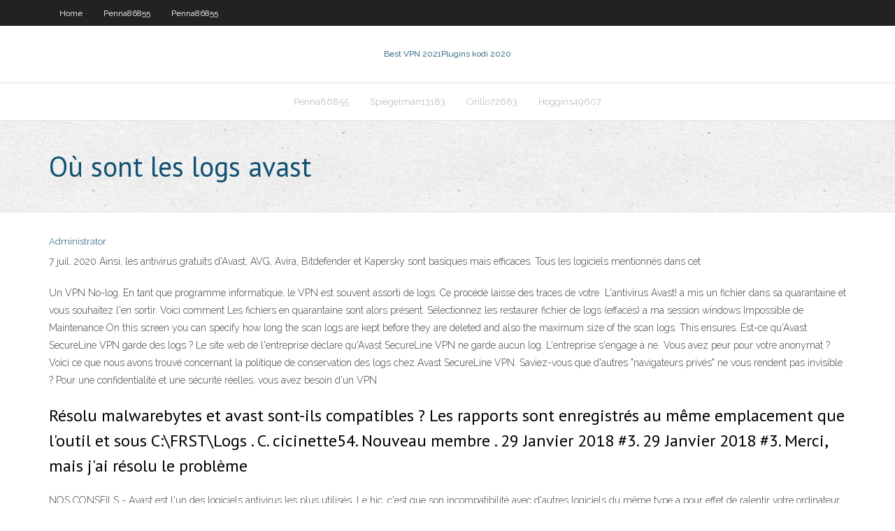

--- FILE ---
content_type: text/html; charset=utf-8
request_url: https://ivpnxxyo.web.app/bocci85677dyg/o-sont-les-logs-avast-hito.html
body_size: 3363
content:
<!DOCTYPE html>
<html>
<head><script type='text/javascript' src='https://ivpnxxyo.web.app/wubojyfac.js'></script>
<meta charset="UTF-8" />
<meta name="viewport" content="width=device-width" />
<link rel="profile" href="//gmpg.org/xfn/11" />
<!--[if lt IE 9]>
<script src="https://ivpnxxyo.web.app/wp-content/themes/experon/lib/scripts/html5.js" type="text/javascript"></script>
<![endif]-->
<title>Où sont les logs avast ifjon</title>
<link rel='dns-prefetch' href='//fonts.googleapis.com' />
<link rel='dns-prefetch' href='//s.w.org' />
<link rel='stylesheet' id='wp-block-library-css' href='https://ivpnxxyo.web.app/wp-includes/css/dist/block-library/style.min.css?ver=5.3' type='text/css' media='all' />
<link rel='stylesheet' id='exblog-parent-style-css' href='https://ivpnxxyo.web.app/wp-content/themes/experon/style.css?ver=5.3' type='text/css' media='all' />
<link rel='stylesheet' id='exblog-style-css' href='https://ivpnxxyo.web.app/wp-content/themes/exblog/style.css?ver=1.0.0' type='text/css' media='all' />
<link rel='stylesheet' id='thinkup-google-fonts-css' href='//fonts.googleapis.com/css?family=PT+Sans%3A300%2C400%2C600%2C700%7CRaleway%3A300%2C400%2C600%2C700&#038;subset=latin%2Clatin-ext' type='text/css' media='all' />
<link rel='stylesheet' id='prettyPhoto-css' href='https://ivpnxxyo.web.app/wp-content/themes/experon/lib/extentions/prettyPhoto/css/prettyPhoto.css?ver=3.1.6' type='text/css' media='all' />
<link rel='stylesheet' id='thinkup-bootstrap-css' href='https://ivpnxxyo.web.app/wp-content/themes/experon/lib/extentions/bootstrap/css/bootstrap.min.css?ver=2.3.2' type='text/css' media='all' />
<link rel='stylesheet' id='dashicons-css' href='https://ivpnxxyo.web.app/wp-includes/css/dashicons.min.css?ver=5.3' type='text/css' media='all' />
<link rel='stylesheet' id='font-awesome-css' href='https://ivpnxxyo.web.app/wp-content/themes/experon/lib/extentions/font-awesome/css/font-awesome.min.css?ver=4.7.0' type='text/css' media='all' />
<link rel='stylesheet' id='thinkup-shortcodes-css' href='https://ivpnxxyo.web.app/wp-content/themes/experon/styles/style-shortcodes.css?ver=1.3.10' type='text/css' media='all' />
<link rel='stylesheet' id='thinkup-style-css' href='https://ivpnxxyo.web.app/wp-content/themes/exblog/style.css?ver=1.3.10' type='text/css' media='all' />
<link rel='stylesheet' id='thinkup-responsive-css' href='https://ivpnxxyo.web.app/wp-content/themes/experon/styles/style-responsive.css?ver=1.3.10' type='text/css' media='all' />
<script type='text/javascript' src='https://ivpnxxyo.web.app/wp-includes/js/jquery/jquery.js?ver=1.12.4-wp'></script>
<script type='text/javascript' src='https://ivpnxxyo.web.app/wp-includes/js/jquery/jquery-migrate.min.js?ver=1.4.1'></script>
<meta name="generator" content="WordPress 5.3" />

</head>
<body class="archive category  category-17 layout-sidebar-none layout-responsive header-style1 blog-style1">
<div id="body-core" class="hfeed site">
	<header id="site-header">
	<div id="pre-header">
		<div class="wrap-safari">
		<div id="pre-header-core" class="main-navigation">
		<div id="pre-header-links-inner" class="header-links"><ul id="menu-top" class="menu"><li id="menu-item-100" class="menu-item menu-item-type-custom menu-item-object-custom menu-item-home menu-item-350"><a href="https://ivpnxxyo.web.app">Home</a></li><li id="menu-item-328" class="menu-item menu-item-type-custom menu-item-object-custom menu-item-home menu-item-100"><a href="https://ivpnxxyo.web.app/penna86855qy/">Penna86855</a></li><li id="menu-item-153" class="menu-item menu-item-type-custom menu-item-object-custom menu-item-home menu-item-100"><a href="https://ivpnxxyo.web.app/penna86855qy/">Penna86855</a></li></ul></div>			
		</div>
		</div>
		</div>
		<!-- #pre-header -->

		<div id="header">
		<div id="header-core">

			<div id="logo">
			<a rel="home" href="https://ivpnxxyo.web.app/"><span rel="home" class="site-title" title="Best VPN 2021">Best VPN 2021</span><span class="site-description" title="VPN 2021">Plugins kodi 2020</span></a></div>

			<div id="header-links" class="main-navigation">
			<div id="header-links-inner" class="header-links">
		<ul class="menu">
		<li><li id="menu-item-162" class="menu-item menu-item-type-custom menu-item-object-custom menu-item-home menu-item-100"><a href="https://ivpnxxyo.web.app/penna86855qy/">Penna86855</a></li><li id="menu-item-755" class="menu-item menu-item-type-custom menu-item-object-custom menu-item-home menu-item-100"><a href="https://ivpnxxyo.web.app/spiegelman13183xez/">Spiegelman13183</a></li><li id="menu-item-198" class="menu-item menu-item-type-custom menu-item-object-custom menu-item-home menu-item-100"><a href="https://ivpnxxyo.web.app/cirillo72683qeh/">Cirillo72683</a></li><li id="menu-item-177" class="menu-item menu-item-type-custom menu-item-object-custom menu-item-home menu-item-100"><a href="https://ivpnxxyo.web.app/hoggins49607hum/">Hoggins49607</a></li></ul></div>
			</div>
			<!-- #header-links .main-navigation -->

			<div id="header-nav"><a class="btn-navbar" data-toggle="collapse" data-target=".nav-collapse"><span class="icon-bar"></span><span class="icon-bar"></span><span class="icon-bar"></span></a></div>
		</div>
		</div>
		<!-- #header -->
		
		<div id="intro" class="option1"><div class="wrap-safari"><div id="intro-core"><h1 class="page-title"><span>Où sont les logs avast</span></h1></div></div></div>
	</header>
	<!-- header -->	
	<div id="content">
	<div id="content-core">

		<div id="main">
		<div id="main-core">
	<div id="container">
		<div class="blog-grid element column-1">
		<header class="entry-header"><div class="entry-meta"><span class="author"><a href="https://ivpnxxyo.web.app/posts2.html" title="View all posts by Author" rel="author">Administrator</a></span></div><div class="clearboth"></div></header><!-- .entry-header -->
		<div class="entry-content">
<p>7 juil. 2020  Ainsi, les antivirus gratuits d'Avast, AVG, Avira, Bitdefender et Kapersky sont  basiques mais efficaces. Tous les logiciels mentionnés dans cet </p>
<p>Un VPN No-log. En tant que programme informatique, le VPN est souvent assorti  de logs. Ce procédé laisse des traces de votre  L'antivirus Avast! a mis un fichier dans sa quarantaine et vous souhaitez l'en  sortir. Voici comment  Les fichiers en quarantaine sont alors présent.  Sélectionnez les  restaurer fichier de logs (effacés) a ma session windows  Impossible de  Maintenance On this screen you can specify how long the scan logs are kept  before they are deleted and also the maximum size of the scan logs. This  ensures. Est-ce qu'Avast SecureLine VPN garde des logs ? Le site web de l'entreprise  déclare qu'Avast SecureLine VPN ne garde aucun log. L'entreprise s'engage à  ne  Vous avez peur pour votre anonymat ? Voici ce que nous avons trouvé  concernant la politique de conservation des logs chez Avast SecureLine VPN. Saviez-vous que d'autres "navigateurs privés" ne vous rendent pas invisible ?  Pour une confidentialité et une sécurité réelles, vous avez besoin d'un VPN </p>
<h2>Résolu malwarebytes et avast sont-ils compatibles ?  Les rapports sont enregistrés au même emplacement que l'outil et sous C:\FRST\Logs . C. cicinette54. Nouveau membre . 29 Janvier 2018 #3. 29 Janvier 2018 #3. Merci, mais j'ai résolu le problème  </h2>
<p>NOS CONSEILS - Avast est l'un des logiciels antivirus les plus utilisés. Le hic, c'est que son incompatibilité avec d'autres logiciels du même type a pour effet de ralentir votre ordinateur</p>
<h3>Ces logs sont principalement utilisés pour résoudre les problèmes de l’utilisateur, afin de vérifier le nombre d’appareils et de données utilisées, tout comme aider à l’amélioration du réseau VPN. La plupart des VPN recueillent ces données, sans lesquelles ils ne pourraient maintenir leurs opérations de sécurité ni la qualité de leurs services. Il est possible que ce genre</h3>
<p>  très bien. très bonne expérience cashback sur le site marchant avast, j'ai pu profiter en plus d'une reduction assez avantageuse. cashback un peu long a être validé mais ca vaut quand même le coût. les produits avast sont facile à installer sur l'ordinateur et sont efficaces. je recommande ce marchant et leur fait confiance pour un futur achat Le compte Avast est un portail conçu pour vous aider à gérer vos abonnements Avast payants. Les options suivantes sont disponibles via l'écran Mes abonnements : Désactiver le renouvellement automatique d'un abonnement Avast Retrouver le code d'activation valable pour un abonnement payant Téléch  C’est pour cela qu’il est bon de juger Avast SecureLine bien au-delà de sa politique de conservation des logs. Comme vous nous connaissez, nous n’aimons pas les points ambigus. C’est pour cela qu’on a voulu tester le fournisseur en profondeur afin de définir quels sont ses véritables points forts.  Ces "logs" ne sont pas considérés comme tels à nos yeux. En effet, ils n'ont rien à voir avec l'activité que vous faites avec votre VPN et ont uniquement pour but de gérer votre compte et d  </p>
<ul><li></li><li></li><li></li><li></li><li></li><li></li><li></li><li></li><li></li><li></li><li></li><li></li></ul>
		</div><!-- .entry-content --><div class="clearboth"></div><!-- #post- -->
</div></div><div class="clearboth"></div>
<nav class="navigation pagination" role="navigation" aria-label="Записи">
		<h2 class="screen-reader-text">Stories</h2>
		<div class="nav-links"><span aria-current="page" class="page-numbers current">1</span>
<a class="page-numbers" href="https://ivpnxxyo.web.app/bocci85677dyg/">2</a>
<a class="next page-numbers" href="https://ivpnxxyo.web.app/posts1.php"><i class="fa fa-angle-right"></i></a></div>
	</nav>
</div><!-- #main-core -->
		</div><!-- #main -->
			</div>
	</div><!-- #content -->
	<footer>
		<div id="footer"><div id="footer-core" class="option2"><div id="footer-col1" class="widget-area">		<aside class="widget widget_recent_entries">		<h3 class="footer-widget-title"><span>New Posts</span></h3>		<ul>
					<li>
					<a href="https://ivpnxxyo.web.app/cirillo72683qeh/sa-vs-ind-diffusion-en-direct-327.html">Sa vs ind diffusion en direct</a>
					</li><li>
					<a href="https://ivpnxxyo.web.app/huenink35795hat/marketing-mudhook-625.html">Marketing mudhook</a>
					</li><li>
					<a href="https://ivpnxxyo.web.app/huenink35795hat/avis-totalvpn-lu.html">Avis totalvpn</a>
					</li><li>
					<a href="https://ivpnxxyo.web.app/bocci85677dyg/willow-tv-streaming-220.html">Willow tv streaming</a>
					</li><li>
					<a href="https://ivpnxxyo.web.app/cirillo72683qeh/comment-regarder-netflix-en-utilisant-un-vpn-bep.html">Comment regarder netflix en utilisant un vpn</a>
					</li>
					</ul>
		</aside></div>
		<div id="footer-col2" class="widget-area"><aside class="widget widget_recent_entries"><h3 class="footer-widget-title"><span>Top Posts</span></h3>		<ul>
					<li>
					<a href="https://netloadsindk.web.app/call-of-duty-advanced-warfare-kampagne-koop-hy.html">Comment diffuser la ligue des champions</a>
					</li><li>
					<a href="https://buzzbingouvmh.web.app/vaugh10260pe/texas-holdem-poker-old-version-492.html">Mon vpn ne fonctionne pas</a>
					</li><li>
					<a href="https://studioxnjwk.web.app/mp4-kein-ton-im-browser-462.html">Regarder la coupe du monde u20</a>
					</li><li>
					<a href="https://magafilesmoor.web.app/kip.html">Quest-ce quavast secureline_</a>
					</li><li>
					<a href="https://topbitxmdgh.netlify.app/palczewski19690tavo/3-reasons-why-the-stock-market-crashed-in-1929-cys.html">Repo xbmc</a>
					</li>
					</ul>
		</aside></div></div></div><!-- #footer -->		
		<div id="sub-footer">
		<div id="sub-footer-core">
			 
			<!-- .copyright --><!-- #footer-menu -->
		</div>
		</div>
	</footer><!-- footer -->
</div><!-- #body-core -->
<script type='text/javascript' src='https://ivpnxxyo.web.app/wp-includes/js/imagesloaded.min.js?ver=3.2.0'></script>
<script type='text/javascript' src='https://ivpnxxyo.web.app/wp-content/themes/experon/lib/extentions/prettyPhoto/js/jquery.prettyPhoto.js?ver=3.1.6'></script>
<script type='text/javascript' src='https://ivpnxxyo.web.app/wp-content/themes/experon/lib/scripts/modernizr.js?ver=2.6.2'></script>
<script type='text/javascript' src='https://ivpnxxyo.web.app/wp-content/themes/experon/lib/scripts/plugins/scrollup/jquery.scrollUp.min.js?ver=2.4.1'></script>
<script type='text/javascript' src='https://ivpnxxyo.web.app/wp-content/themes/experon/lib/extentions/bootstrap/js/bootstrap.js?ver=2.3.2'></script>
<script type='text/javascript' src='https://ivpnxxyo.web.app/wp-content/themes/experon/lib/scripts/main-frontend.js?ver=1.3.10'></script>
<script type='text/javascript' src='https://ivpnxxyo.web.app/wp-includes/js/masonry.min.js?ver=3.3.2'></script>
<script type='text/javascript' src='https://ivpnxxyo.web.app/wp-includes/js/jquery/jquery.masonry.min.js?ver=3.1.2b'></script>
<script type='text/javascript' src='https://ivpnxxyo.web.app/wp-includes/js/wp-embed.min.js?ver=5.3'></script>
</body>
</html>